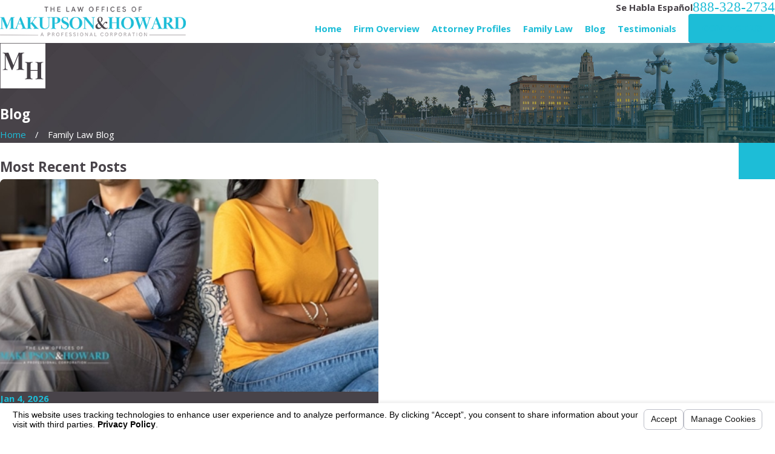

--- FILE ---
content_type: text/html; charset=utf-8
request_url: https://www.pasadenafamilylawfirm.com/sa.svc
body_size: 165
content:
<html><head><title>Request Rejected</title></head><body>The requested URL was rejected. Please consult with your administrator.<br><br>Your support ID is: 9608800559147821993<br><br><a href='javascript:history.back();'>[Go Back]</a></body></html>

--- FILE ---
content_type: image/svg+xml; charset=utf-8
request_url: https://www.pasadenafamilylawfirm.com/cms/svg/site/6z0n4zbk758.24.2601211409053.svg
body_size: 13463
content:
<?xml version="1.0" encoding="UTF-8" standalone="no"?>
<svg xmlns="http://www.w3.org/2000/svg" viewBox="0 0 24 24">
<style>
	g path { stroke: none; }
	g.root { display: none; }
	g.root:target { display: inline; }
	g line { stroke: black; }
	g circle { stroke: black; }
	g polyline { stroke: black; }
</style>
<g class="root" id="arrow_down" data-name="arrow down">
	<path d="M13.006 18.316l10.823-10.823a1.217 1.217 0 0 0-1.668-1.668l-10.006 10.006l-10.006-10.006A1.234 1.234 5.402 0 0 0.399 5.642a1.201 1.201 0 0 0-0.117 1.668A0.384 0.384 5.402 0 0 0.399 7.476L11.289 18.316a1.234 1.234 0 0 0 1.668 0Z" />
</g>
<g class="root" id="arrow_left" data-name="arrow-left">
	<path d="M4.82 12.12c0 0.24 0.24 0.48 0.36 0.72L16.69 23.52c0.24 0.36 0.6 0.48 0.96 0.48 0.48 0 0.84-0.12 1.08-0.36 0.48-0.36 0.6-1.2 0.24-1.68 0-0.12-0.12-0.12-0.24-0.24L8.18 12L18.74 2.16c0.48-0.36 0.6-1.2 0.24-1.68 0-0.12-0.12-0.12-0.24-0.24-0.24-0.12-0.6-0.24-1.08-0.24-0.36 0-0.72 0.12-0.96 0.48L5.18 11.16c-0.24 0.24-0.36 0.6-0.36 0.96h0Z" />
</g>
<g class="root" id="arrow_right" data-name="arrow-right">
	<path id="np_arrow_2284437_000000" class="st0" d="M19.184 11.88c0-0.24-0.24-0.48-0.36-0.72L7.305 0.48C7.065 0.12 6.704 0 6.344 0C5.865 0 5.504 0.12 5.264 0.36c-0.48 0.36-0.6 1.2-0.24 1.68c0 0.12 0.12 0.12 0.24 0.24L15.824 12l-10.56 9.84c-0.48 0.36-0.6 1.2-0.24 1.68c0 0.12 0.12 0.12 0.24 0.24C5.504 23.88 5.865 24 6.344 24c0.36 0 0.72-0.12 0.96-0.48l11.52-10.68C19.064 12.6 19.184 12.24 19.184 11.88L19.184 11.88z" />
</g>
<g class="root" id="bbb" data-name="bbb">
	<path class="st0" d="M10.193 6.708L13.261 8.96c0.619 0.46 0.704 1.614 0.253 2.214l0.263 0.197l2.111-2.974c0.948-1.332 0.891-3.303-0.591-4.391L12.004 1.632c-0.46-0.328-0.685-0.901-0.31-1.435l-0.281-0.197L9.555 2.57C8.683 3.771 9.002 5.835 10.193 6.708zM19.838 23.371l-0.15 0.366c0 0.009-0.009 0.019-0.009 0.028c0 0.009-0.009 0.019-0.009 0.038c0 0.009-0.009 0.019-0.009 0.028c0 0.009-0.009 0.019-0.009 0.028c0-0.009 0-0.019-0.009-0.028c0-0.009-0.009-0.019-0.009-0.028c0-0.009-0.009-0.019-0.009-0.038c0-0.009-0.009-0.019-0.009-0.028l-0.15-0.366h-0.075v0.61h0.066v-0.478c0 0.009 0 0.009 0.009 0.019c0 0.009 0.009 0.019 0.009 0.028c0 0.009 0.009 0.019 0.009 0.028c0 0.009 0.009 0.019 0.009 0.028l0.169 0.394l0.169-0.394c0-0.009 0.009-0.019 0.009-0.028c0-0.009 0.009-0.019 0.009-0.028c0-0.009 0.009-0.019 0.009-0.028c0-0.009 0.009-0.019 0.009-0.019v0.478h0.066v-0.61H19.838zM8.711 11.802l2.214 1.604c0.385 0.272 0.413 0.544 0.235 0.835l0.319 0.244l1.126-1.557c0.694-0.957 0.638-2.271-0.394-3.021L9.968 8.275c-0.272-0.197-0.291-0.469-0.15-0.769l-0.319-0.235L8.307 8.922C7.707 9.748 7.894 11.211 8.711 11.802zM12.736 21.147c0.432-0.253 0.704-0.629 0.704-1.135c0-1.023-0.835-1.435-1.754-1.435H9.133v5.423h2.524c1.079 0 2.224-0.469 2.036-1.717C13.599 21.569 13.308 21.4 12.736 21.147zM10.287 19.608h1.323c0.826 0 0.854 1.154 0.056 1.154H10.287V19.608zM11.769 22.967H10.287v-1.238h1.482C12.858 21.729 12.783 22.967 11.769 22.967zM16.038 15.039H6.834l-0.319 1.098h2.468l0.441 1.492h4.034l0.441-1.492H16.357L16.038 15.039zM17.802 21.147c0.432-0.253 0.704-0.629 0.704-1.135c0-1.023-0.835-1.435-1.754-1.435H14.199v5.423h2.524c1.079 0 2.224-0.469 2.036-1.717C18.665 21.569 18.375 21.4 17.802 21.147zM15.353 19.608h1.323c0.826 0 0.854 1.154 0.056 1.154h-1.379V19.608zM16.836 22.967h-1.482v-1.238h1.482C17.924 21.729 17.849 22.967 16.836 22.967zM19.219 23.709c-0.019-0.019-0.028-0.028-0.056-0.038c-0.019-0.009-0.056-0.028-0.084-0.038c-0.028-0.009-0.056-0.019-0.075-0.028c-0.019-0.009-0.038-0.019-0.047-0.028c-0.009-0.009-0.019-0.019-0.019-0.028c0-0.009-0.009-0.019-0.009-0.038c0-0.009 0-0.028 0.009-0.038c0-0.009 0.009-0.019 0.019-0.028c0.009-0.009 0.019-0.019 0.038-0.019c0.019-0.009 0.038-0.009 0.056-0.009c0.028 0 0.056 0.009 0.084 0.019c0.019 0.009 0.047 0.028 0.066 0.047l0.047-0.056c-0.028-0.019-0.056-0.038-0.084-0.047c-0.028-0.009-0.066-0.019-0.103-0.019c-0.028 0-0.056 0-0.084 0.009c-0.028 0.009-0.047 0.019-0.066 0.028c-0.019 0.009-0.028 0.028-0.038 0.047c-0.009 0.019-0.019 0.038-0.019 0.066c0 0.019 0 0.038 0.009 0.056c0.009 0.019 0.019 0.028 0.028 0.047c0.019 0.009 0.028 0.028 0.056 0.038c0.019 0.009 0.056 0.028 0.084 0.038c0.028 0.009 0.056 0.019 0.075 0.028c0.019 0.009 0.038 0.019 0.047 0.028c0.009 0.009 0.019 0.019 0.028 0.028c0.009 0.009 0.009 0.028 0.009 0.038c0 0.028-0.009 0.056-0.038 0.075c-0.028 0.019-0.056 0.028-0.103 0.028c-0.028 0-0.066-0.009-0.094-0.019c-0.028-0.009-0.056-0.028-0.075-0.056l-0.047 0.047c0.028 0.028 0.056 0.047 0.094 0.056c0.038 0.019 0.075 0.028 0.122 0.028c0.038 0 0.066 0 0.084-0.009c0.028-0.009 0.047-0.019 0.066-0.038c0.019-0.019 0.028-0.038 0.038-0.056c0.009-0.019 0.009-0.047 0.009-0.066c0-0.019 0-0.047-0.009-0.056C19.238 23.737 19.228 23.727 19.219 23.709zM7.669 21.147c0.432-0.253 0.704-0.629 0.704-1.135c0-1.023-0.835-1.435-1.754-1.435H4.066v5.423h2.524c1.079 0 2.224-0.469 2.036-1.717C8.532 21.569 8.242 21.4 7.669 21.147zM5.221 19.608h1.323c0.826 0 0.854 1.154 0.056 1.154H5.221V19.608zM6.703 22.967H5.221v-1.238h1.482C7.791 21.729 7.716 22.967 6.703 22.967z" />
</g>
<g class="root" id="california" data-name="california">
	<path class="st0" d="M23.775 15.976c-0.214-0.429-0.49-0.827-0.582-1.287c0-0.031-0.031-0.061-0.031-0.061c0-0.061 0-0.184 0-0.214c0-0.153-0.031-0.276-0.031-0.429c-0.031-0.245-0.061-0.46-0.061-0.705c-0.031-0.245-0.061-0.46-0.123-0.674c-0.061-0.276-0.153-0.521-0.245-0.797c-0.092-0.245-0.092-0.521-0.123-0.766c-0.031-0.245-0.031-0.49-0.061-0.766c-0.031-0.245-0.031-0.49-0.061-0.705c-0.031-0.245-0.214-0.46-0.368-0.674c0 0 0 0 0 0c0-0.031-0.031-0.061-0.061-0.061c-0.214-0.276-0.398-0.552-0.643-0.797c-0.306-0.306-0.643-0.582-0.981-0.858c-0.306-0.245-0.613-0.429-0.981-0.552c-0.398-0.123-0.766-0.306-1.134-0.429c-0.766-0.245-1.532-0.245-2.329-0.123c-0.429 0.061-0.858 0.123-1.287 0.184c-0.184 0.031-0.398 0.092-0.582 0.123c-0.153 0.031-0.306 0.092-0.46 0.123c0 0-0.031 0-0.031 0c-0.214 0.031-0.46 0-0.674-0.061c-0.214-0.031-0.429-0.092-0.643-0.184c-0.398-0.184-0.735-0.398-1.134-0.552C10.724 5.53 10.265 5.53 9.837 5.499c-0.429-0.031-0.858 0.061-1.256 0.123c-0.368 0.061-0.674 0.214-0.95 0.46c-0.153 0.123-0.306 0.276-0.49 0.368c-0.184 0.123-0.398 0.214-0.613 0.306c-0.398 0.184-0.797 0.429-1.164 0.643c-0.337 0.214-0.613 0.398-0.889 0.674c-0.092-0.031-0.214-0.031-0.306-0.092c-0.123-0.061-0.245-0.153-0.368-0.184c-0.031-0.061-0.092-0.092-0.153-0.061c-0.061 0.031-0.123 0.123-0.184 0.184c-0.092 0.092-0.153 0.184-0.245 0.306c-0.061 0.061-0.092 0.123-0.123 0.214C3.096 8.502 3.065 8.532 3.034 8.563c-0.031 0.031-0.061 0.061-0.092 0.123c-0.031 0-0.061-0.031-0.061-0.031C2.759 8.563 2.636 8.532 2.544 8.41C2.513 8.349 2.452 8.257 2.391 8.195v0c0-0.092-0.123-0.123-0.184-0.061c0 0 0 0 0 0C2.176 8.195 2.146 8.195 2.146 8.226c0 0 0 0 0 0C2.023 8.318 1.994 8.441 1.963 8.563c-0.031 0.184-0.031 0.368-0.031 0.521c-0.031 0.061-0.061 0.123-0.061 0.153c0 0 0 0.031 0 0.031c-0.031 0.031-0.031 0.061-0.061 0.092c-0.031 0.031-0.061 0.092-0.092 0.123c0 0-0.031 0-0.031 0.031c0 0-0.031 0.031-0.031 0.061c-0.031 0.031-0.061 0.092-0.092 0.123c-0.092 0.092-0.123 0.184-0.153 0.306c-0.031 0.031-0.031 0.061-0.061 0.092c-0.061 0.123-0.092 0.245-0.092 0.398c-0.061 0.153 0 0.337 0 0.49C1.258 11.136 1.258 11.259 1.258 11.381c-0.031 0.061-0.061 0.092-0.092 0.153c-0.092 0.092-0.214 0.214-0.306 0.337c-0.092 0.123-0.245 0.245-0.368 0.337c-0.061 0.061-0.153 0.123-0.214 0.214c0 0-0.031 0-0.031 0.031c0 0-0.031 0-0.031 0.031c0 0-0.031 0-0.031 0c0 0 0 0-0.031 0.031c0 0-0.031 0-0.031 0c0 0-0.031 0-0.031 0.031c-0.061 0.031-0.092 0.061-0.092 0.123C0.032 12.698 0.032 12.728 0.032 12.79c0 0 0 0 0 0c0 0.092 0.031 0.153 0.092 0.245c0 0 0.582 0.429 0.613 0.429c0 0 0.214 0.092 0.276 0.092c0.031 0 0.031 0 0.061 0c0 0 0.031 0 0.031 0c0 0 0.214 0.061 0.214 0.061c0 0 0-0.153 0.031-0.214c0 0 0.368-0.245 0.368-0.245c0.123-0.123 0.613-0.306 0.613-0.306c0 0 0.031 0.031 0.031 0.031c0.031 0.061 0.031 0.123 0 0.184c-0.214 0.031-0.368 0.153-0.521 0.306c-0.061 0.061-0.123 0.184-0.153 0.245c-0.031 0.031-0.031 0.061-0.061 0.092c0 0 0 0 0 0c-0.123 0-0.214-0.031-0.214-0.031c0 0-0.061 0.276-0.031 0.276c0.123 0.153 0.429 0.214 0.582 0.245c0.153 0 0.306 0 0.46-0.061c0.184-0.061 0.276-0.214 0.46-0.276c0.153-0.061 0.398 0 0.521 0.061c0.031 0.031 0.123 0.031 0.153 0.092c0.031 0.031 0.061 0.061 0.123 0.092c0.031 0 0.031 0 0.061 0.031c0.031 0.031 0.031 0.031 0.061 0.031c0.061 0.031 0.123 0.061 0.184 0.061c0.092 0 0.153-0.061 0.214-0.092c0.092-0.061 0.214-0.092 0.306-0.153c0.031 0 0.031-0.031 0.061-0.061c0.123-0.061 0.245-0.153 0.368-0.214c0.031-0.031 0.031-0.031 0.061-0.061c0.184-0.123 0.337-0.276 0.49-0.429c0.153-0.214 0.49-0.398 0.735-0.46c0.153-0.031 0.306-0.031 0.46-0.031c0.061 0 0.123 0 0.184 0c0 0.153 0 0.276-0.031 0.429c-0.031 0.123-0.153 0.245-0.153 0.368c0 0.123 0.061 0.276 0 0.398c-0.061 0.153-0.123 0.276-0.184 0.429c0 0 0 0.031 0 0.031c-0.092 0.123-0.123 0.337-0.153 0.49c-0.061 0.184-0.123 0.337-0.245 0.49c-0.092 0.092-0.214 0.184-0.306 0.276c-0.214 0.184-0.337 0.398-0.429 0.643c-0.061 0.184-0.184 0.337-0.306 0.46c-0.123 0.123-0.214 0.245-0.368 0.337c-0.276 0.153-0.613 0.153-0.889 0.245c-0.092 0.031-0.184 0.061-0.245 0.123c-0.184 0.031-0.306 0.245-0.184 0.429c0.061 0.092 0.153 0.153 0.245 0.245c0.031 0.031 0.061 0.061 0.092 0.061c0 0 0.031 0.031 0.031 0.031c0.061 0.061 0.153 0.092 0.214 0.123c0 0 0 0 0 0c0.031 0 0.092 0.061 0.123 0.061c0.061 0.031 0.153 0.031 0.184 0.031c0.092 0.031 0.184 0.031 0.276 0.061c0.061 0 0.123 0 0.153 0c0.031 0 0.061 0.031 0.092 0c0.031 0 0.061-0.031 0.092-0.031c0 0 0 0 0 0c0.092-0.031 0.184-0.031 0.276-0.031c0.153-0.031 0.306-0.092 0.46-0.153c0.276-0.092 0.552-0.214 0.827-0.337c0.245-0.123 0.521-0.214 0.735-0.398c0.245-0.214 0.46-0.46 0.735-0.674c0.214-0.153 0.46-0.276 0.674-0.429c0.214-0.184 0.337-0.49 0.521-0.705c0.153-0.184 0.398-0.214 0.49-0.46c0.061-0.123 0.061-0.276 0.123-0.398c0.061-0.061 0.123-0.123 0.184-0.184c0.031 0 0.031-0.031 0.031-0.061c0.031-0.031 0.031-0.031 0.031-0.061c0 0 0-0.031 0-0.031c0.031-0.031 0.031-0.031 0.061-0.061c0.092-0.092 0.153-0.092 0.245-0.031c0 0.031 0 0.061 0.031 0.092c0.031 0 0.031 0.031 0.061 0.061c0 0.031 0 0.061 0.031 0.092c0.245 0.245 0.49 0.49 0.705 0.735c0.031 0.031 0.031 0.061 0.061 0.092c0 0 0.031 0.031 0.031 0.031c0.031 0.031 0.092 0.092 0.123 0.123c0.153 0.184 0.337 0.398 0.46 0.613c0.061 0.092 0.153 0.337 0 0.398c-0.092 0.031-0.184 0.061-0.276 0.092c-0.276 0.092-0.582 0.153-0.766 0.337c-0.061 0.031-0.153 0.031-0.184 0.092c-0.153 0-0.276 0.153-0.214 0.306c0.061 0.184 0.276 0.245 0.46 0.276c0.153 0.061 0.398 0.092 0.49 0.092c0.184 0 0.337-0.031 0.521-0.092c0.061 0 0.123 0 0.153-0.031c0.031 0 0.061 0 0.061-0.031c0.092-0.031 0.214-0.061 0.306-0.092c0 0 0 0 0.031 0c0.031 0 0.031 0 0.061-0.031c0.153-0.092 0.276-0.184 0.429-0.276c0.153-0.092 0.306-0.184 0.46-0.306c0 0 0.031 0 0.031-0.031c0.031 0 0.031 0 0.061-0.031c0 0 0 0 0 0c0.061-0.031 0.123-0.061 0.153-0.123c0-0.031 0-0.031 0-0.061c0.092-0.123 0.153-0.276 0.184-0.398c0.031-0.153 0.031-0.306 0.031-0.46c0-0.092 0-0.153 0-0.214c0-0.061-0.061-0.123-0.061-0.184c-0.031-0.123-0.092-0.214-0.123-0.337c-0.031-0.153-0.092-0.306-0.153-0.429c-0.061-0.123-0.061-0.276-0.153-0.429c-0.031-0.031-0.031-0.061-0.031-0.092c0-0.031 0-0.031 0-0.061c-0.031-0.061 0.214-0.153 0.245-0.153c0.184-0.061 0.368-0.031 0.521-0.031c0.337 0 0.766-0.031 1.042 0.214c0.245 0.214 0.153 0.613 0.184 0.889c0.031 0.337 0 0.705 0 1.042c0.031 0.337 0.031 0.613-0.214 0.889c-0.245 0.245-0.582 0.184-0.889 0.214c-0.092 0-0.245 0.061-0.337 0.123c-0.031 0-0.061 0-0.092 0.031c-0.031 0.031-0.031 0.031-0.061 0.061c-0.031 0-0.061 0.031-0.061 0.061c0 0 0 0 0 0c0 0 0 0 0 0c-0.031 0.031-0.031 0.061-0.031 0.092c-0.031 0.123 0 0.214 0.153 0.337c0.123 0.092 0.306 0.153 0.49 0.153c0 0.031 0.031 0.061 0.092 0.061c0.46 0.031 0.919 0 1.379-0.031c0.46-0.031 0.889 0.031 1.287-0.245c0.153-0.092 0.245-0.245 0.337-0.429c0.123-0.184 0.276-0.368 0.398-0.552c0.123-0.214 0.306-0.337 0.46-0.521c0.123-0.153 0.276-0.306 0.398-0.49c0.031-0.031 0.061-0.061 0.061-0.123c0.061-0.061 0.123-0.153 0.153-0.184c0.092-0.123 0.214-0.245 0.337-0.368c0.153-0.123 0.429-0.276 0.613-0.123c0.061 0.061 0.092 0.153 0.123 0.214c0.031 0.061 0.092 0.123 0.153 0.184c0.214 0.245 0.398 0.582 0.674 0.735c0.306 0.184 0.735 0.153 1.103 0.245c0.184 0.061 0.337 0.153 0.46 0.306c0.153 0.153 0.123 0.306 0.031 0.398c-0.245 0.031-0.49 0-0.735 0c-0.031 0-0.061 0-0.061 0.031c-0.123 0.031-0.214 0.061-0.306 0.184c-0.153 0.245-0.061 0.46 0.184 0.613c0.153 0.092 0.306 0.123 0.49 0.123c0 0 0.031 0 0.031 0c0.184 0.031 0.398 0.031 0.582-0.031c0.214-0.031 0.429-0.092 0.643-0.153c0.368-0.092 0.674-0.368 0.858-0.705C24.082 16.681 23.959 16.283 23.775 15.976z" />
</g>
<g class="root" id="close" data-name="close">
	<path d="M1.285 0.002A1.498 1.498 0.012 0 0 0.012 1.5a1.498 1.498 0 0 0 0.434 0.884L10.019 11.986L0.447 21.604a1.408 1.408 0 0 0 0 1.992a1.393 1.393 0 0 0 1.962 0L11.996 14.009l9.572 9.587a1.498 1.498 0 0 0 2.007 0a1.408 1.408 0 0 0 0-1.992L14.034 11.986l9.587-9.587A1.423 1.423 0.012 0 0 21.614 0.437L11.996 10.009L2.454 0.437A1.588 1.588 0.012 0 0 1.285 0.002Z" />
</g>
<g class="root" id="columns" data-name="columns">
	<path d="M14.007 8.059c-0.178 1.219-0.818 2.617-2.007 2.617c-1.041 0-1.799-1.398-2.037-2.617H14.007L14.007 8.059zM23.257 0H0.743v2.097h22.513V0L23.257 0zM18.974 12.104v-0.684c0.327 0.089 0.684 0.134 1.071 0.134c2.275-0.015 3.941-1.398 3.955-3.747c0-2.097-1.546-4.03-3.732-4.03c-2.528-0.015-2.766 0.818-4.58 1.978c-0.446 0.283-1.353 0.535-2.26 0.595c-0.639 0.03-2.201 0.03-2.855 0c-0.907-0.045-1.799-0.297-2.26-0.595c-0.357-0.223-0.654-0.461-0.937-0.684c-0.268-0.208-1.755-1.368-3.494-1.294c-1.16 0-2.171 0.416-2.914 1.323C0.327 5.859 0 6.855 0 7.792c0 2.349 1.68 3.732 3.955 3.747c0.372 0 0.729-0.045 1.086-0.134v0.699H18.974L18.974 12.104zM18.677 11.331h-1.636c-0.387-0.387-0.684-0.862-0.862-1.413c-0.268 0.535-0.61 1.011-1.011 1.413H13.68c1.115-0.625 1.859-1.814 2.141-3.123c0.119-2.007 1.844-3.331 3.777-3.42c1.814-0.074 3.286 1.011 3.286 2.944c0 1.68-1.1 2.959-2.825 2.959c-1.323-0.03-2.305-0.833-2.305-2.201c0-1.026 0.773-1.993 1.844-1.993c0.773 0 1.487 0.476 1.472 1.294c-0.03 1.353-1.903 1.249-1.903 0.208c0-0.223 0.104-0.431 0.283-0.58c-0.178 0.03-0.372 0.149-0.535 0.312c-0.164 0.178-0.268 0.431-0.268 0.773c0 0.877 0.595 1.294 1.428 1.309c1.219 0 1.918-0.892 1.918-2.067c0-1.398-1.071-2.112-2.349-2.052c-1.591 0.074-2.855 1.219-2.81 2.885C16.877 9.948 17.576 10.914 18.677 11.331L18.677 11.331zM10.379 11.331h-1.428c-0.431-0.446-0.803-0.967-1.1-1.502c-0.193 0.61-0.506 1.115-0.907 1.502H5.294c1.219-0.446 1.814-1.472 1.859-2.766c0.059-1.665-1.204-2.825-2.81-2.885c-0.387-0.015-0.758 0.03-1.1 0.164c-0.714 0.268-1.264 0.892-1.264 1.888c0 1.175 0.699 2.052 1.918 2.067c0.833-0.015 1.428-0.431 1.428-1.309c0-0.476-0.297-0.981-0.773-1.086c0.164 0.134 0.253 0.312 0.253 0.52c0 1.041-1.874 1.19-1.903-0.149c-0.015-0.818 0.699-1.294 1.472-1.294c1.071 0 1.844 0.967 1.844 1.993c0 1.368-0.981 2.171-2.305 2.201c-1.725 0-2.825-1.279-2.825-2.959c0-1.442 0.788-2.335 1.844-2.721c0.446-0.164 0.952-0.238 1.442-0.223c1.903 0.089 3.628 1.398 3.762 3.39C8.476 9.368 9.279 10.662 10.379 11.331L10.379 11.331zM11.271 3.063c-0.476 0.253-0.833 0.743-0.803 1.546c0.015 0.312 0.104 0.565 0.253 0.788c0.134 0.208-1.606-0.208-1.918-0.401c-0.312-0.193-0.595-0.416-0.877-0.639c-0.654-0.52-1.294-1.026-2.32-1.279H11.271L11.271 3.063zM18.32 3.063c-1.16 0.327-1.77 1.056-3.138 1.933c-0.476 0.297-1.383 0.431-1.948 0.446c0.164-0.223 0.253-0.506 0.283-0.833c0.03-0.684-0.268-1.264-0.788-1.546H18.32L18.32 3.063zM12 5.279c-0.342-0.134-0.61-0.342-0.625-0.729c-0.015-0.401 0.223-0.773 0.625-0.788c0.401 0.015 0.639 0.401 0.625 0.788C12.595 4.952 12.327 5.16 12 5.279L12 5.279zM4.491 14.662H19.48V13.16H4.491V14.662L4.491 14.662zM18.141 15.554H5.844v8.104h1.651v-6.305c0-0.476 0.372-0.877 0.833-0.877h0.238c0.461 0 0.833 0.401 0.833 0.877v6.305h1.71v-6.305c0-0.476 0.372-0.877 0.833-0.877h0.238c0.446 0 0.833 0.401 0.833 0.877v6.305h1.68v-6.305c0-0.476 0.372-0.877 0.833-0.877h0.238c0.461 0 0.833 0.401 0.833 0.877v6.305H18.141V15.554L18.141 15.554z" />
</g>
<g class="root" id="flair" data-name="flair">
	<path d="M0 0v24h24V0H0ZM12.646 13.904c0 0.042 0 0.085 0 0.126-0.001 0.049-0.001 0.05-0.047 0.05-0.16 0-0.32-0.001-0.48-0.004-0.082-0.001-0.165-0.005-0.246-0.006-0.26-0.004-0.519-0.025-0.779-0.035-0.151-0.006-0.302-0.005-0.453-0.007-0.376-0.005-0.751 0.02-1.126 0.036-0.311 0.013-0.622 0.019-0.934 0.018-0.034 0-0.048-0.01-0.047-0.045 0.002-0.053 0.002-0.107 0-0.16-0.001-0.037 0.016-0.044 0.048-0.044 0.143 0.001 0.284-0.012 0.423-0.044 0.222-0.05 0.404-0.158 0.518-0.363 0.059-0.105 0.085-0.219 0.094-0.338 0.005-0.066 0.005-0.133 0.005-0.2 0-2.171 0-4.343 0-6.514v-0.089c-0.027 0.023-0.031 0.048-0.04 0.069-0.315 0.771-0.63 1.542-0.944 2.312-0.525 1.285-1.049 2.569-1.574 3.854-0.204 0.499-0.408 0.999-0.612 1.499-0.003 0.006-0.006 0.012-0.008 0.018-0.01 0.043-0.035 0.059-0.081 0.058-0.102-0.004-0.205-0.003-0.307 0-0.042 0.001-0.063-0.013-0.079-0.052-0.069-0.173-0.141-0.345-0.211-0.518-0.525-1.285-1.051-2.569-1.576-3.853-0.446-1.091-0.893-2.183-1.339-3.274-0.008-0.02-0.018-0.04-0.037-0.059v0.054c0 2.182 0 4.365 0 6.547 0 0.091 0.006 0.182 0.023 0.272 0.055 0.283 0.228 0.46 0.495 0.55 0.155 0.052 0.317 0.066 0.48 0.071 0.097 0.003 0.088-0.011 0.088 0.091 0 0.037-0.001 0.076 0 0.113 0.002 0.035-0.013 0.046-0.047 0.045-0.102-0.003-0.205-0.001-0.307-0.005-0.295-0.011-0.59-0.025-0.886-0.035-0.229-0.007-0.458 0.012-0.686 0.022-0.202 0.009-0.404 0.019-0.607 0.017-0.053 0-0.054-0.001-0.054-0.05-0.001-0.049-0.001-0.097 0-0.147 0.001-0.049 0.001-0.052 0.054-0.052 0.116 0 0.231-0.011 0.345-0.029 0.136-0.021 0.263-0.066 0.377-0.142 0.177-0.117 0.265-0.287 0.299-0.492 0.015-0.088 0.015-0.177 0.015-0.266 0-0.909 0-1.818 0-2.727 0-1.343 0-2.684 0-4.027 0-0.1 0-0.2-0.02-0.299-0.055-0.276-0.217-0.46-0.482-0.556-0.107-0.039-0.219-0.057-0.332-0.066-0.071-0.006-0.141-0.017-0.213-0.013-0.037 0.002-0.046-0.014-0.044-0.047 0.001-0.051 0.001-0.102 0-0.153-0.001-0.03 0.008-0.044 0.042-0.044 0.244 0.003 0.489-0.003 0.733 0.01 0.142 0.007 0.285 0.006 0.427 0.016 0.353 0.022 0.706 0.014 1.059-0.004 0.226-0.012 0.453-0.023 0.679-0.02 0.059 0 0.059 0 0.081 0.056 0.257 0.638 0.515 1.277 0.772 1.915 0.554 1.374 1.107 2.747 1.66 4.121 0.066 0.162 0.131 0.326 0.197 0.488 0.008 0.02 0.011 0.043 0.036 0.063 0.068-0.165 0.133-0.326 0.199-0.486 0.536-1.312 1.072-2.622 1.608-3.934 0.293-0.718 0.587-1.434 0.88-2.152 0.004-0.008 0.008-0.016 0.01-0.025 0.009-0.04 0.035-0.048 0.073-0.048 0.178 0.001 0.355 0.014 0.533 0.024 0.231 0.013 0.462 0.025 0.693 0.011 0.144-0.008 0.289-0.009 0.433-0.014 0.384-0.013 0.769-0.023 1.153-0.02 0.011 0 0.022 0 0.033 0 0.018 0 0.03 0.006 0.03 0.026 0 0.062 0 0.124 0 0.186 0 0.035-0.026 0.03-0.047 0.03-0.107 0.001-0.213 0.011-0.319 0.026-0.131 0.018-0.256 0.054-0.371 0.123-0.184 0.109-0.287 0.273-0.331 0.478-0.018 0.089-0.025 0.18-0.025 0.272 0 2.273 0 4.547 0 6.82 0 0.098 0.006 0.196 0.029 0.291 0.069 0.292 0.258 0.469 0.541 0.549 0.146 0.041 0.297 0.055 0.448 0.057 0.076 0 0.073-0.007 0.073 0.072ZM22.644 19.027c-0.078-0.001-0.155 0-0.233-0.003-0.191-0.008-0.382-0.008-0.573-0.02-0.249-0.016-0.496-0.032-0.744-0.049-0.26-0.018-0.52-0.016-0.779 0.004-0.091 0.007-0.182 0.013-0.273 0.017-0.222 0.011-0.444 0.02-0.666 0.032-0.239 0.013-0.48 0.015-0.72 0.02-0.018 0-0.035 0-0.054 0-0.019 0-0.028-0.011-0.029-0.029 0-0.062 0-0.124 0-0.186 0-0.027 0.016-0.032 0.04-0.032 0.083 0.001 0.165-0.005 0.246-0.014 0.121-0.014 0.242-0.034 0.355-0.084 0.254-0.112 0.393-0.309 0.434-0.58 0.012-0.077 0.013-0.155 0.013-0.232 0-1.082 0-2.165 0-3.247 0-0.08 0.008-0.074-0.077-0.074-1.158 0-2.317 0-3.475 0-0.09 0-0.081-0.008-0.081 0.083 0 1.074 0 2.147 0 3.221 0 0.105 0 0.209 0.022 0.312 0.06 0.28 0.234 0.456 0.5 0.547 0.129 0.044 0.265 0.054 0.4 0.066 0.033 0.003 0.066 0.002 0.1 0.003q0.065 0.001 0.065 0.066c0 0.047-0.001 0.093 0 0.14 0.001 0.031-0.011 0.044-0.042 0.043-0.082-0.002-0.165 0-0.246-0.003-0.225-0.007-0.448-0.013-0.673-0.023-0.275-0.013-0.55-0.032-0.825-0.047-0.264-0.014-0.528-0.019-0.792 0.006-0.129 0.012-0.257 0.02-0.386 0.028-0.352 0.021-0.706 0.037-1.059 0.04-0.1 0-0.086 0.011-0.088-0.09 0-0.037 0.001-0.076 0-0.113-0.002-0.035 0.013-0.046 0.047-0.045 0.141 0.001 0.28-0.013 0.417-0.042 0.188-0.04 0.351-0.124 0.469-0.282 0.095-0.127 0.138-0.272 0.149-0.428 0.004-0.066 0.004-0.133 0.004-0.2 0-1.12 0-2.24 0-3.36s0-2.244 0-3.367c0-0.113-0.001-0.226-0.028-0.338-0.071-0.297-0.265-0.469-0.552-0.545-0.147-0.038-0.297-0.05-0.449-0.054-0.055-0.001-0.056-0.001-0.057-0.054 0-0.051 0-0.102 0-0.153 0-0.025 0.009-0.037 0.035-0.036 0.002 0 0.004 0 0.006 0 0.283 0.004 0.564-0.004 0.847 0.012 0.107 0.006 0.213 0.007 0.32 0.015 0.433 0.03 0.867 0.031 1.3 0.012 0.504-0.022 1.008-0.04 1.513-0.038 0.013 0 0.027 0 0.04 0 0.05 0.001 0.051 0.001 0.052 0.052 0 0.049-0.001 0.098 0 0.147 0.001 0.035-0.013 0.045-0.047 0.045-0.156 0.001-0.311 0.013-0.462 0.053-0.246 0.065-0.433 0.202-0.525 0.448-0.03 0.082-0.045 0.167-0.05 0.254-0.004 0.06-0.004 0.12-0.004 0.18 0 0.994 0 1.987 0 2.98 0 0.097-0.009 0.085 0.086 0.085 1.154 0 2.307 0 3.461 0 0.097 0 0.085 0.011 0.085-0.085 0-0.996 0-1.991 0-2.987 0-0.102-0.003-0.204-0.024-0.305-0.064-0.309-0.259-0.492-0.558-0.571-0.142-0.037-0.289-0.049-0.436-0.053-0.064-0.002-0.072 0.014-0.071-0.075 0-0.044 0-0.089 0-0.133 0-0.025 0.009-0.037 0.035-0.036 0.009 0 0.018 0 0.027 0 0.265 0.002 0.529 0 0.794 0.007 0.246 0.006 0.493 0.025 0.739 0.032 0.376 0.01 0.751 0.018 1.126-0.005 0.446-0.027 0.893-0.037 1.34-0.035 0.054 0 0.054 0.001 0.054 0.057 0 0.044 0 0.089 0 0.133 0 0.052-0.001 0.054-0.05 0.054-0.112 0.001-0.222 0.011-0.332 0.028-0.121 0.018-0.238 0.052-0.345 0.114-0.188 0.107-0.298 0.268-0.34 0.478-0.019 0.096-0.025 0.194-0.025 0.292 0 0.589 0 1.178 0 1.767 0 1.667 0 3.334 0 5 0 0.1 0.004 0.2 0.022 0.299 0.052 0.294 0.23 0.477 0.508 0.571 0.149 0.049 0.304 0.061 0.46 0.068 0.02 0.001 0.04 0.002 0.06 0 0.03-0.002 0.044 0.008 0.044 0.042-0.002 0.056-0.002 0.111 0 0.167 0.001 0.033-0.014 0.042-0.044 0.041Z" />
</g>
<g class="root" id="magazine" data-name="magazine">
	<path class="st0" d="M17.123 19.179c-0.284 0.343-0.591 0.662-0.91 0.981l1.524 1.784l2.245 1.69l-1.276-2.505L17.123 19.179zM4.88 4.254l0.993-0.945l0.083 0.024c0.177 0.047 0.354 0 0.496-0.118c0.236-0.201 0.272-0.555 0.071-0.792c-0.201-0.236-0.555-0.272-0.792-0.071c-0.142 0.118-0.213 0.284-0.201 0.473l0.012 0.083l-1.229 0.91l-0.083-0.047c-0.012-0.012-0.035-0.012-0.047-0.024c-0.035-0.012-0.071-0.035-0.106-0.059l-0.225-0.154c-0.083-0.059-0.189-0.177-0.236-0.272l-0.106-0.248c-0.024-0.047-0.083-0.118-0.13-0.154l-0.225-0.154c-0.083-0.059-0.189-0.177-0.236-0.272l-0.118-0.26c-0.024-0.047-0.083-0.118-0.13-0.154l-0.213-0.142c-0.083-0.059-0.189-0.177-0.236-0.272l-0.106-0.248c0-0.012-0.012-0.024-0.024-0.035l-0.035-0.047l0.012-0.059c0.059-0.307-0.024-0.626-0.225-0.863C1.465-0.071 0.815-0.13 0.366 0.248c-0.437 0.366-0.496 1.028-0.13 1.465c0.201 0.236 0.496 0.378 0.804 0.378l0.059 0L1.158 2.127c0.012 0.012 0.024 0.024 0.035 0.024l0.225 0.154c0.083 0.059 0.189 0.177 0.236 0.272l0.106 0.236c0.024 0.047 0.083 0.118 0.13 0.154l0.236 0.165c0.083 0.059 0.189 0.177 0.236 0.272l0.118 0.248c0.024 0.047 0.083 0.118 0.13 0.154l0.225 0.154c0.083 0.059 0.189 0.177 0.236 0.272l0.118 0.236c0.012 0.035 0.024 0.071 0.035 0.118c0 0.012 0.012 0.035 0.012 0.047l0.024 0.095L2.115 5.79l-0.083-0.024c-0.177-0.047-0.366 0-0.496 0.118c-0.236 0.201-0.272 0.555-0.071 0.792c0.201 0.236 0.555 0.272 0.792 0.071c0.142-0.118 0.213-0.295 0.201-0.473l-0.012-0.083l1.099-0.815l0.165 0.189l1.902-0.425L4.88 4.254zM11.994 6.605L6.239 7.882c-0.354 7.102 2.422 10.339 5.755 12.018c3.332-1.69 6.121-4.868 5.755-12.018L11.994 6.605zM6.877 19.167l-1.595 1.938l-1.276 2.505l2.245-1.69l1.524-1.784C7.456 19.841 7.161 19.51 6.877 19.167zM19.853 6.558l-0.024-0.461l-7.834-1.737L4.159 6.097L4.136 6.558c-0.213 4.301 0.425 7.704 1.962 10.41c1.264 2.222 3.096 3.923 5.625 5.187l0.272 0.142l0.272-0.142c2.541-1.288 4.384-2.978 5.636-5.176C19.439 14.275 20.077 10.871 19.853 6.558zM11.994 20.94C8.886 19.309 5.01 16.06 5.317 7.078l6.676-1.477L18.671 7.078C19.002 16.036 15.114 19.297 11.994 20.94zM23.622 0.248c-0.437-0.366-1.099-0.307-1.465 0.13c-0.201 0.236-0.284 0.555-0.225 0.863l0.012 0.059l-0.035 0.047c-0.012 0.012-0.012 0.024-0.024 0.035l-0.106 0.248c-0.047 0.095-0.142 0.213-0.225 0.284l-0.213 0.154c-0.047 0.024-0.106 0.106-0.13 0.154l-0.118 0.26c-0.047 0.095-0.142 0.213-0.225 0.284l-0.225 0.154c-0.047 0.035-0.106 0.106-0.13 0.154l-0.106 0.248c-0.047 0.095-0.142 0.213-0.225 0.284l-0.225 0.154c-0.035 0.024-0.071 0.035-0.106 0.059c-0.012 0.012-0.024 0.012-0.047 0.024l-0.083 0.047l-1.264-0.934l0.012-0.083c0.012-0.177-0.059-0.354-0.201-0.473c-0.236-0.201-0.591-0.165-0.792 0.071c-0.201 0.236-0.165 0.591 0.071 0.792c0.142 0.118 0.319 0.154 0.496 0.118l0.083-0.024l0.993 0.945l-0.733 0.886l1.902 0.425l0.165-0.189l1.099 0.815l-0.012 0.083c-0.012 0.177 0.059 0.354 0.201 0.473c0.236 0.201 0.591 0.165 0.792-0.071c0.201-0.236 0.165-0.591-0.071-0.792c-0.142-0.118-0.319-0.154-0.496-0.118l-0.083 0.024l-1.111-1.052l0.024-0.095c0-0.012 0.012-0.035 0.012-0.047c0.012-0.035 0.024-0.083 0.035-0.118l0.106-0.248c0.047-0.095 0.142-0.213 0.236-0.272l0.225-0.154c0.047-0.024 0.106-0.106 0.13-0.154l0.118-0.248c0.047-0.095 0.142-0.213 0.236-0.272l0.236-0.165c0.047-0.024 0.106-0.106 0.13-0.154l0.106-0.236c0.047-0.095 0.142-0.213 0.236-0.272l0.225-0.154c0.012-0.012 0.024-0.012 0.035-0.024l0.047-0.047l0.059 0c0.307 0 0.603-0.13 0.804-0.366C24.118 1.276 24.059 0.614 23.622 0.248z" />
</g>
<g class="root" id="menu" data-name="menu">
	<path d="M0 4v1.778H24V4Zm0 7.111v1.778H24V11.111Zm0 7.111V20H24V18.222Z" />
</g>
<g class="root" id="phone" data-name="phone">
	<path d="M6.407 0.948L8.464 5.07a1.715 1.715 0 0 1-0.322 1.98c-0.56 0.56-1.208 1.208-1.664 1.673a1.709 1.709 0 0 0-0.295 2.01l0.013 0.023a20.558 20.558 0 0 0 3.12 3.952a20.6 20.6 0 0 0 3.926 3.108l0.026 0.016a1.713 1.713 0 0 0 2.014-0.304l1.667-1.667a1.715 1.715 0 0 1 1.98-0.322l4.121 2.06a1.715 1.715 0 0 1 0.948 1.533V22.282A1.712 1.712-7.494 0 1 21.83 23.938a32.41 32.41 0 0 1-13.996-7.764A32.422 32.422-7.494 0 1 0.065 2.173A1.712 1.712-7.494 0 1 1.722 0h3.152a1.715 1.715 0 0 1 1.533 0.948Z" />
</g>
<g class="root" id="plus" data-name="plus">
	<path d="M0.215 11.264c-0.323 0.44-0.279 1.056 0.117 1.437 0.198 0.154 0.432 0.235 0.682 0.235l9.94 0.015l0.022 9.947c0 0.572 0.462 1.034 1.034 1.034h0c0.557 0 1.012-0.454 1.019-1.019V12.971H22.959c0.564-0.022 1.012-0.469 1.041-1.034 0-0.572-0.462-1.034-1.034-1.034h0l-9.932-0.037V0.928c-0.103-0.564-0.645-0.946-1.209-0.843-0.44 0.081-0.777 0.425-0.843 0.865l-0.022 9.947l-9.91-0.015c-0.315 0.007-0.616 0.147-0.828 0.381Z" />
</g>
<g class="root" id="scales" data-name="scales">
	<path d="M23.446 11.336L20.902 5.659l0.995-0.111c0.184 0 0.295-0.147 0.295-0.332c0-0.184-0.147-0.332-0.332-0.332H13.714V4.442c0-0.147-0.111-0.258-0.258-0.258h-1.143V3.705c0.332-0.111 0.553-0.443 0.553-0.811c0-0.479-0.369-0.848-0.848-0.848c-0.479 0-0.848 0.369-0.848 0.848c0 0.369 0.221 0.701 0.553 0.811v0.479h-1.143c-0.147 0-0.258 0.111-0.258 0.258v0.479H2.138c-0.184 0-0.332 0.147-0.332 0.332c0 0.184 0.147 0.295 0.295 0.332l0.995 0.111L0.553 11.336H-0.001v0.111c0 1.843 1.475 3.318 3.318 3.318c1.843 0 3.318-1.475 3.318-3.318v-0.111h-0.553L3.576 5.733l6.71 0.663v0.737c0 0.59 0.405 1.069 0.959 1.18v9.548h-1.917c-0.405 0-0.701 0.332-0.701 0.701v0.959h-1.475c-0.332 0-0.59 0.258-0.59 0.59v1.253c0 0.332 0.258 0.59 0.59 0.59h9.732c0.332 0 0.59-0.258 0.59-0.59v-1.253c0-0.332-0.258-0.59-0.59-0.59h-1.475v-0.959c0-0.405-0.332-0.701-0.701-0.701h-1.917V8.276c0.553-0.111 0.959-0.59 0.959-1.18v-0.737L20.423 5.733l-2.507 5.604h-0.553v0.111c0 1.843 1.475 3.318 3.318 3.318s3.318-1.475 3.318-3.318v-0.111H23.446zM0.958 11.336L3.317 6.064l2.359 5.272H0.958zM11.538 2.894c0-0.258 0.221-0.479 0.479-0.479c0.258 0 0.479 0.221 0.479 0.479c0 0.258-0.221 0.479-0.479 0.479C11.723 3.373 11.538 3.152 11.538 2.894zM13.013 6.691c0 0.516-0.405 0.959-0.921 1.032h-0.184c-0.516-0.037-0.921-0.479-0.921-1.032V5.29c0-0.147 0.111-0.258 0.258-0.258h1.511c0.147 0 0.258 0.111 0.258 0.258V6.691zM18.321 11.336l2.359-5.272l2.359 5.272H18.321z" />
</g>
<g class="root" id="scroll_left" data-name="scroll-left">
	<path d="M1.569 10.416l5.297-5.339l1.569 1.584L4.252 10.878H24V13.121H4.252L8.437 17.339l-1.569 1.584l-6.868-6.923Z" />
</g>
<g class="root" id="scroll_right" data-name="scroll-right">
	<path d="M22.432 10.416l-5.297-5.339l-1.569 1.584L19.747 10.877H0V13.12H19.747L15.563 17.339l1.569 1.584l6.868-6.923Z" />
</g>
<g class="root" id="search" data-name="search">
	<path d="M2.771 8.945a6.153 6.153 0 1 1 1.802 4.376A5.954 5.954-858.836 0 1 2.771 8.945Zm13.317 6.177l-0.384-0.384a8.546 8.546 0 0 0 2.124-5.792a8.69 8.69 0 0 0-2.574-6.338a8.524 8.524 0 0 0-6.306-2.606a8.9 8.9 0 0 0-8.947 8.945a8.521 8.521 0 0 0 2.607 6.306a8.681 8.681 0 0 0 6.338 2.574a8.546 8.546 0 0 0 5.792-2.123l0.384 0.384v1.094l6.818 6.818l2.06-2.06l-6.818-6.818Z" />
</g>
<g class="root" id="star" data-name="star">
	<polygon points="12 18.1 19.4 23.5 16.6 14.7 24 9.5 15 9.5 12 0.5 9 9.5 0 9.5 7.4 14.7 4.6 23.5" xmlns="http://www.w3.org/2000/svg" />
</g>
<g class="root" id="womans" data-name="womans">
	<path d="M12 7.203c0.551 0 0.985-0.609 0.985-1.362c0-0.754-0.435-1.362-0.985-1.362S11.014 5.116 11.014 5.841C11.014 6.595 11.449 7.203 12 7.203zM19.854 7.203c0.551 0 0.985-0.609 0.985-1.362c0-0.754-0.435-1.362-0.985-1.362c-0.551 0-0.985 0.609-0.985 1.362C18.84 6.595 19.303 7.203 19.854 7.203zM4.175 7.203c0.551 0 0.985-0.609 0.985-1.362c0-0.754-0.435-1.362-0.985-1.362S3.189 5.116 3.189 5.841C3.189 6.595 3.624 7.203 4.175 7.203zM23.999 4.421c0 0-0.087-0.464-0.435-0.145c0 0-1.826 2.435-2.145 2.782l0 0c-0.174 0.203-0.435 0.348-0.667 0.435c-0.116 0.058-0.261 0.087-0.435 0.116c-0.29 0.058-0.493 0.058-0.493 0.058c-1.101 0-1.623-0.667-1.623-0.667l0 0c-0.406-0.435-2.116-2.724-2.116-2.724c0 0 0 0 0 0C16.086 4.218 16.028 4.16 15.913 4.16c-0.087 0-0.145 0.029-0.203 0.116c0 0 0 0 0 0c0 0-1.826 2.435-2.145 2.782l0 0c-0.174 0.203-0.435 0.348-0.667 0.435c-0.116 0.058-0.261 0.087-0.435 0.116c-0.29 0.058-0.493 0.058-0.493 0.058c-1.101 0-1.623-0.667-1.623-0.667l0 0c-0.406-0.435-2.116-2.724-2.116-2.724c0 0 0 0 0 0C8.232 4.218 8.174 4.16 8.087 4.16c-0.087 0-0.145 0.029-0.203 0.116c0 0 0 0 0 0c0 0-1.826 2.435-2.145 2.782l0 0c-0.174 0.203-0.435 0.348-0.667 0.435c-0.116 0.058-0.261 0.087-0.435 0.116c-0.29 0.058-0.493 0.058-0.493 0.058c-1.101 0-1.623-0.667-1.623-0.667l0 0C2.146 6.566 0.436 4.276 0.436 4.276C0.088 3.957 0.001 4.421 0.001 4.421C-0.057 5.029 2.262 7.928 2.262 7.928c0.754 0.869 0.812 1.913 0.812 1.913c0 0.84-0.406 1.739-0.406 1.739c-0.174 0.551-0.087 1.246-0.087 1.246l1.362 6.463c0.087 0.377 0.145 0.493 0.203 0.551c0 0 0 0 0.029 0c0 0 0 0 0 0c0 0 0 0 0 0c0 0 0 0 0 0c0 0 0 0 0 0c0 0 0 0 0 0c0 0 0 0 0 0c0 0 0 0 0 0c0.029-0.029 0.116-0.145 0.203-0.551l1.362-6.463c0 0 0.116-0.696-0.087-1.246c0 0-0.406-0.898-0.406-1.739c0 0 0.058-1.043 0.812-1.913c0 0 1.42-1.797 2-2.84c0.58 1.072 2 2.84 2 2.84c0.754 0.869 0.812 1.913 0.812 1.913c0 0.84-0.406 1.739-0.406 1.739c-0.174 0.551-0.087 1.246-0.087 1.246l1.362 6.463c0.087 0.377 0.145 0.493 0.203 0.551c0 0 0 0 0.029 0c0 0 0 0 0 0c0 0 0 0 0 0c0 0 0 0 0 0c0 0 0 0 0 0c0 0 0 0 0 0c0 0 0 0 0 0c0 0 0 0 0 0c0.029-0.029 0.116-0.145 0.203-0.551l1.362-6.463c0 0 0.116-0.696-0.087-1.246c0 0-0.406-0.898-0.406-1.739c0 0 0.058-1.043 0.812-1.913c0 0 1.42-1.797 2-2.84c0.58 1.072 2 2.84 2 2.84c0.754 0.869 0.812 1.913 0.812 1.913c0 0.84-0.406 1.739-0.406 1.739c-0.174 0.551-0.087 1.246-0.087 1.246l1.362 6.463c0.087 0.377 0.145 0.493 0.203 0.551c0 0 0 0 0.029 0c0 0 0 0 0 0c0 0 0 0 0 0c0 0 0 0 0 0c0 0 0 0 0 0c0 0 0 0 0 0c0 0 0 0 0 0c0 0 0 0 0 0c0.029-0.029 0.116-0.145 0.203-0.551l1.362-6.463c0 0 0.116-0.696-0.087-1.246c0 0-0.406-0.898-0.406-1.739c0 0 0.058-1.043 0.812-1.913C21.767 7.928 24.057 5.029 23.999 4.421z" />
</g>
</svg>